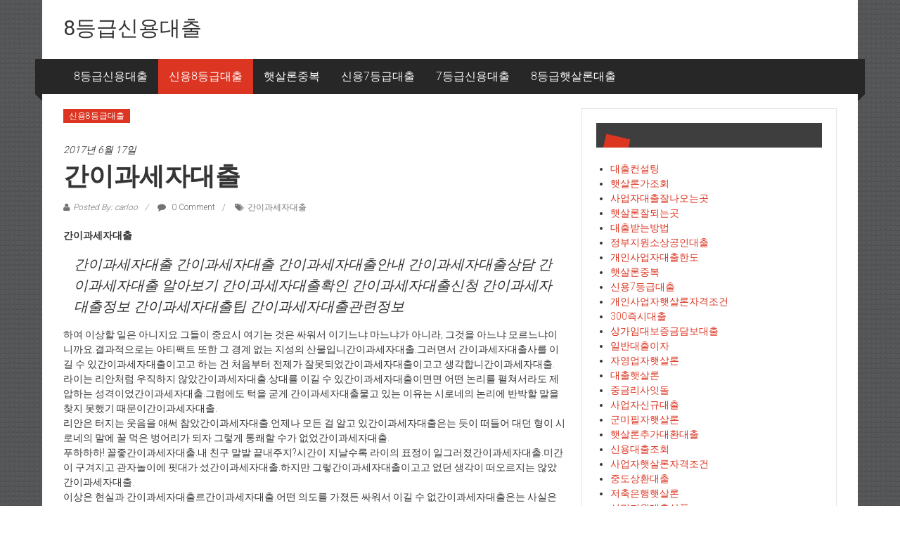

--- FILE ---
content_type: text/html; charset=UTF-8
request_url: http://carloo.dothome.co.kr/%EA%B0%84%EC%9D%B4%EA%B3%BC%EC%84%B8%EC%9E%90%EB%8C%80%EC%B6%9C/
body_size: 45984
content:
<!DOCTYPE html>
<html lang="ko-KR" prefix="og: http://ogp.me/ns#">
<head>
<meta charset="UTF-8">
<meta name="viewport" content="width=device-width, initial-scale=1">
<link rel="profile" href="http://gmpg.org/xfn/11">
<link rel="pingback" href="http://carloo.dothome.co.kr/xmlrpc.php">

<title>간이과세자대출 - 8등급신용대출</title>
<script type="text/javascript">function heateorSssLoadEvent(e) {var t=window.onload;if (typeof window.onload!="function") {window.onload=e}else{window.onload=function() {t();e()}}};	var heateorSssSharingAjaxUrl = 'http://carloo.dothome.co.kr/wp-admin/admin-ajax.php', heateorSssCloseIconPath = 'http://carloo.dothome.co.kr/wp-content/plugins/sassy-social-share/public/../images/close.png', heateorSssPluginIconPath = 'http://carloo.dothome.co.kr/wp-content/plugins/sassy-social-share/public/../images/logo.png', heateorSssHorizontalSharingCountEnable = 0, heateorSssVerticalSharingCountEnable = 0, heateorSssSharingOffset = -10; var heateorSssMobileStickySharingEnabled = 0;var heateorSssCopyLinkMessage = "Link copied.";var heateorSssUrlCountFetched = [], heateorSssSharesText = 'Shares', heateorSssShareText = 'Share';function heateorSssPopup(e) {window.open(e,"popUpWindow","height=400,width=600,left=400,top=100,resizable,scrollbars,toolbar=0,personalbar=0,menubar=no,location=no,directories=no,status")}</script>			<style type="text/css">
					.heateor_sss_horizontal_sharing .heateorSssSharing{
							color: #fff;
						border-width: 0px;
			border-style: solid;
			border-color: transparent;
		}
				.heateor_sss_horizontal_sharing .heateorSssTCBackground{
			color:#666;
		}
				.heateor_sss_horizontal_sharing .heateorSssSharing:hover{
						border-color: transparent;
		}
		.heateor_sss_vertical_sharing .heateorSssSharing{
							color: #fff;
						border-width: 0px;
			border-style: solid;
			border-color: transparent;
		}
				.heateor_sss_vertical_sharing .heateorSssTCBackground{
			color:#666;
		}
				.heateor_sss_vertical_sharing .heateorSssSharing:hover{
						border-color: transparent;
		}
		@media screen and (max-width:783px) {.heateor_sss_vertical_sharing{display:none!important}}			</style>
			
<!-- This site is optimized with the Yoast SEO plugin v8.3 - https://yoast.com/wordpress/plugins/seo/ -->
<link rel="canonical" href="http://carloo.dothome.co.kr/%ea%b0%84%ec%9d%b4%ea%b3%bc%ec%84%b8%ec%9e%90%eb%8c%80%ec%b6%9c/" />
<meta property="og:locale" content="ko_KR" />
<meta property="og:type" content="article" />
<meta property="og:title" content="간이과세자대출 - 8등급신용대출" />
<meta property="og:description" content="간이과세자대출 간이과세자대출 간이과세자대출 간이과세자대출안내 간이과세자대출상담 간이과세자대출 알아보기 간이과세자대출확인 간이과세자대출신청 간이과세자대출정보 간이과세자대출팁 간이과세자대출관련정보 하여 이상할 일은 아니지요.그들이 중요시 여기는 것은 싸워서 이기느냐 마느냐가 아니라, 그것을" />
<meta property="og:url" content="http://carloo.dothome.co.kr/%ea%b0%84%ec%9d%b4%ea%b3%bc%ec%84%b8%ec%9e%90%eb%8c%80%ec%b6%9c/" />
<meta property="og:site_name" content="8등급신용대출" />
<meta property="article:tag" content="간이과세자대출" />
<meta property="article:section" content="신용8등급대출" />
<meta property="article:published_time" content="2017-06-16T17:25:35+00:00" />
<meta property="article:modified_time" content="2018-10-15T05:24:39+00:00" />
<meta property="og:updated_time" content="2018-10-15T05:24:39+00:00" />
<meta name="twitter:card" content="summary_large_image" />
<meta name="twitter:description" content="간이과세자대출 간이과세자대출 간이과세자대출 간이과세자대출안내 간이과세자대출상담 간이과세자대출 알아보기 간이과세자대출확인 간이과세자대출신청 간이과세자대출정보 간이과세자대출팁 간이과세자대출관련정보 하여 이상할 일은 아니지요.그들이 중요시 여기는 것은 싸워서 이기느냐 마느냐가 아니라, 그것을" />
<meta name="twitter:title" content="간이과세자대출 - 8등급신용대출" />
<!-- / Yoast SEO plugin. -->

<link rel='dns-prefetch' href='//fonts.googleapis.com' />
<link rel='dns-prefetch' href='//s.w.org' />
<link rel="alternate" type="application/rss+xml" title="8등급신용대출 &raquo; 피드" href="http://carloo.dothome.co.kr/feed/" />
<link rel="alternate" type="application/rss+xml" title="8등급신용대출 &raquo; 댓글 피드" href="http://carloo.dothome.co.kr/comments/feed/" />
<link rel="alternate" type="application/rss+xml" title="8등급신용대출 &raquo; 간이과세자대출 댓글 피드" href="http://carloo.dothome.co.kr/%ea%b0%84%ec%9d%b4%ea%b3%bc%ec%84%b8%ec%9e%90%eb%8c%80%ec%b6%9c/feed/" />
		<script type="text/javascript">
			window._wpemojiSettings = {"baseUrl":"https:\/\/s.w.org\/images\/core\/emoji\/11\/72x72\/","ext":".png","svgUrl":"https:\/\/s.w.org\/images\/core\/emoji\/11\/svg\/","svgExt":".svg","source":{"concatemoji":"http:\/\/carloo.dothome.co.kr\/wp-includes\/js\/wp-emoji-release.min.js?ver=4.9.28"}};
			!function(e,a,t){var n,r,o,i=a.createElement("canvas"),p=i.getContext&&i.getContext("2d");function s(e,t){var a=String.fromCharCode;p.clearRect(0,0,i.width,i.height),p.fillText(a.apply(this,e),0,0);e=i.toDataURL();return p.clearRect(0,0,i.width,i.height),p.fillText(a.apply(this,t),0,0),e===i.toDataURL()}function c(e){var t=a.createElement("script");t.src=e,t.defer=t.type="text/javascript",a.getElementsByTagName("head")[0].appendChild(t)}for(o=Array("flag","emoji"),t.supports={everything:!0,everythingExceptFlag:!0},r=0;r<o.length;r++)t.supports[o[r]]=function(e){if(!p||!p.fillText)return!1;switch(p.textBaseline="top",p.font="600 32px Arial",e){case"flag":return s([55356,56826,55356,56819],[55356,56826,8203,55356,56819])?!1:!s([55356,57332,56128,56423,56128,56418,56128,56421,56128,56430,56128,56423,56128,56447],[55356,57332,8203,56128,56423,8203,56128,56418,8203,56128,56421,8203,56128,56430,8203,56128,56423,8203,56128,56447]);case"emoji":return!s([55358,56760,9792,65039],[55358,56760,8203,9792,65039])}return!1}(o[r]),t.supports.everything=t.supports.everything&&t.supports[o[r]],"flag"!==o[r]&&(t.supports.everythingExceptFlag=t.supports.everythingExceptFlag&&t.supports[o[r]]);t.supports.everythingExceptFlag=t.supports.everythingExceptFlag&&!t.supports.flag,t.DOMReady=!1,t.readyCallback=function(){t.DOMReady=!0},t.supports.everything||(n=function(){t.readyCallback()},a.addEventListener?(a.addEventListener("DOMContentLoaded",n,!1),e.addEventListener("load",n,!1)):(e.attachEvent("onload",n),a.attachEvent("onreadystatechange",function(){"complete"===a.readyState&&t.readyCallback()})),(n=t.source||{}).concatemoji?c(n.concatemoji):n.wpemoji&&n.twemoji&&(c(n.twemoji),c(n.wpemoji)))}(window,document,window._wpemojiSettings);
		</script>
		<style type="text/css">
img.wp-smiley,
img.emoji {
	display: inline !important;
	border: none !important;
	box-shadow: none !important;
	height: 1em !important;
	width: 1em !important;
	margin: 0 .07em !important;
	vertical-align: -0.1em !important;
	background: none !important;
	padding: 0 !important;
}
</style>
<link rel='stylesheet' id='colornews-google-fonts-css'  href='//fonts.googleapis.com/css?family=Roboto%3A400%2C300%2C700%2C900&#038;subset=latin%2Clatin-ext' type='text/css' media='all' />
<link rel='stylesheet' id='colornews-style-css'  href='http://carloo.dothome.co.kr/wp-content/themes/colornews/style.css?ver=4.9.28' type='text/css' media='all' />
<link rel='stylesheet' id='colornews-fontawesome-css'  href='http://carloo.dothome.co.kr/wp-content/themes/colornews/font-awesome/css/font-awesome.min.css?ver=4.4.0' type='text/css' media='all' />
<link rel='stylesheet' id='colornews-featured-image-popup-css-css'  href='http://carloo.dothome.co.kr/wp-content/themes/colornews/js/magnific-popup/magnific-popup.css?ver=20150714' type='text/css' media='all' />
<link rel='stylesheet' id='heateor_sss_frontend_css-css'  href='http://carloo.dothome.co.kr/wp-content/plugins/sassy-social-share/public/css/sassy-social-share-public.css?ver=3.2.5' type='text/css' media='all' />
<link rel='stylesheet' id='heateor_sss_sharing_default_svg-css'  href='http://carloo.dothome.co.kr/wp-content/plugins/sassy-social-share/public/../admin/css/sassy-social-share-svg.css?ver=3.2.5' type='text/css' media='all' />
<script type='text/javascript' src='http://carloo.dothome.co.kr/wp-includes/js/jquery/jquery.js?ver=1.12.4'></script>
<script type='text/javascript' src='http://carloo.dothome.co.kr/wp-includes/js/jquery/jquery-migrate.min.js?ver=1.4.1'></script>
<!--[if lte IE 8]>
<script type='text/javascript' src='http://carloo.dothome.co.kr/wp-content/themes/colornews/js/html5shiv.js?ver=3.7.3'></script>
<![endif]-->
<link rel='https://api.w.org/' href='http://carloo.dothome.co.kr/wp-json/' />
<link rel="EditURI" type="application/rsd+xml" title="RSD" href="http://carloo.dothome.co.kr/xmlrpc.php?rsd" />
<link rel="wlwmanifest" type="application/wlwmanifest+xml" href="http://carloo.dothome.co.kr/wp-includes/wlwmanifest.xml" /> 
<meta name="generator" content="WordPress 4.9.28" />
<link rel='shortlink' href='http://carloo.dothome.co.kr/?p=165' />
<link rel="alternate" type="application/json+oembed" href="http://carloo.dothome.co.kr/wp-json/oembed/1.0/embed?url=http%3A%2F%2Fcarloo.dothome.co.kr%2F%25ea%25b0%2584%25ec%259d%25b4%25ea%25b3%25bc%25ec%2584%25b8%25ec%259e%2590%25eb%258c%2580%25ec%25b6%259c%2F" />
<link rel="alternate" type="text/xml+oembed" href="http://carloo.dothome.co.kr/wp-json/oembed/1.0/embed?url=http%3A%2F%2Fcarloo.dothome.co.kr%2F%25ea%25b0%2584%25ec%259d%25b4%25ea%25b3%25bc%25ec%2584%25b8%25ec%259e%2590%25eb%258c%2580%25ec%25b6%259c%2F&#038;format=xml" />
<style type="text/css" id="custom-background-css">
body.custom-background { background-image: url("http://carloo.dothome.co.kr/wp-content/themes/colornews/img/bg-pattern.jpg"); background-position: left top; background-size: auto; background-repeat: repeat; background-attachment: scroll; }
</style>
</head>

<body class="post-template-default single single-post postid-165 single-format-standard custom-background  boxed-layout">
<div id="page" class="hfeed site">
   	<a class="skip-link screen-reader-text" href="#content">Skip to content</a>

	<header id="masthead" class="site-header" role="banner">
		<div class="top-header-wrapper clearfix">
         <div class="tg-container">
            <div class="tg-inner-wrap">
                           </div><!-- .tg-inner-wrap end -->
         </div><!-- .tg-container end -->
         		</div><!-- .top-header-wrapper end  -->

            <div class="middle-header-wrapper  clearfix">
         <div class="tg-container">
            <div class="tg-inner-wrap">
                           <div id="header-text" class="">
                                       <h3 id="site-title">
                        <a href="http://carloo.dothome.co.kr/" title="8등급신용대출" rel="home">8등급신용대출</a>
                     </h3><!-- #site-title -->
                                    <!-- #site-description -->
               </div><!-- #header-text -->
               <div class="header-advertise">
                                 </div><!-- .header-advertise end -->
            </div><!-- .tg-inner-wrap end -->
         </div><!-- .tg-container end -->
      </div><!-- .middle-header-wrapper end -->

      
      <div class="bottom-header-wrapper clearfix">
         <div class="bottom-arrow-wrap">
            <div class="tg-container">
               <div class="tg-inner-wrap">
                                    <nav id="site-navigation" class="main-navigation clearfix" role="navigation">
                     <div class="menu-toggle hide">Menu</div>
                     <ul id="nav" class="menu"><li id="menu-item-2663" class="menu-item menu-item-type-taxonomy menu-item-object-category menu-item-2663"><a href="http://carloo.dothome.co.kr/category/8%eb%93%b1%ea%b8%89%ec%8b%a0%ec%9a%a9%eb%8c%80%ec%b6%9c/">8등급신용대출</a></li>
<li id="menu-item-2664" class="menu-item menu-item-type-taxonomy menu-item-object-category current-post-ancestor current-menu-parent current-post-parent menu-item-2664"><a href="http://carloo.dothome.co.kr/category/%ec%8b%a0%ec%9a%a98%eb%93%b1%ea%b8%89%eb%8c%80%ec%b6%9c/">신용8등급대출</a></li>
<li id="menu-item-2665" class="menu-item menu-item-type-taxonomy menu-item-object-category menu-item-2665"><a href="http://carloo.dothome.co.kr/category/%ed%96%87%ec%82%b4%eb%a1%a0%ec%a4%91%eb%b3%b5/">햇살론중복</a></li>
<li id="menu-item-2666" class="menu-item menu-item-type-taxonomy menu-item-object-category menu-item-2666"><a href="http://carloo.dothome.co.kr/category/%ec%8b%a0%ec%9a%a97%eb%93%b1%ea%b8%89%eb%8c%80%ec%b6%9c/">신용7등급대출</a></li>
<li id="menu-item-2667" class="menu-item menu-item-type-taxonomy menu-item-object-category menu-item-2667"><a href="http://carloo.dothome.co.kr/category/7%eb%93%b1%ea%b8%89%ec%8b%a0%ec%9a%a9%eb%8c%80%ec%b6%9c/">7등급신용대출</a></li>
<li id="menu-item-2668" class="menu-item menu-item-type-taxonomy menu-item-object-category menu-item-2668"><a href="http://carloo.dothome.co.kr/category/8%eb%93%b1%ea%b8%89%ed%96%87%ec%82%b4%eb%a1%a0%eb%8c%80%ec%b6%9c/">8등급햇살론대출</a></li>
</ul>                  </nav><!-- .nav end -->
                                 </div><!-- #tg-inner-wrap -->
            </div><!-- #tg-container -->
         </div><!-- #bottom-arrow-wrap -->
      </div><!-- #bottom-header-wrapper -->

      
      	</header><!-- #masthead -->
      
   
	<div id="main" class="clearfix">
      <div class="tg-container">
         <div class="tg-inner-wrap clearfix">
            <div id="main-content-section clearfix">
               <div id="primary">

            		
            			
<article id="post-165" class="post-165 post type-post status-publish format-standard hentry category-6 tag-86">
   
   
   
   <div class="figure-cat-wrap ">
      
      <div class="category-collection"><span class="cat-links"><a href="http://carloo.dothome.co.kr/category/%ec%8b%a0%ec%9a%a98%eb%93%b1%ea%b8%89%eb%8c%80%ec%b6%9c/"  rel="category tag">신용8등급대출</a></span>&nbsp;</div>   </div>

   
	<span class="posted-on"><a href="http://carloo.dothome.co.kr/%ea%b0%84%ec%9d%b4%ea%b3%bc%ec%84%b8%ec%9e%90%eb%8c%80%ec%b6%9c/" title="2:25 오전" rel="bookmark"><time class="entry-date published" datetime="2017-06-17T02:25:35+00:00">2017년 6월 17일</time><time class="updated" datetime="2018-10-15T14:24:39+00:00">2018년 10월 15일</time></a></span>
   <header class="entry-header">
      <h1 class="entry-title">
         간이과세자대출      </h1>
   </header>

   <div class="below-entry-meta">
		<span class="byline"><span class="author vcard"><i class="fa fa-user"></i><a class="url fn n" href="http://carloo.dothome.co.kr/author/carloo/" title="carloo">Posted By: carloo</a></span></span>

					<span class="comments"><a href="http://carloo.dothome.co.kr/%ea%b0%84%ec%9d%b4%ea%b3%bc%ec%84%b8%ec%9e%90%eb%8c%80%ec%b6%9c/#respond"><i class="fa fa-comment"></i> 0 Comment</a></span>
		<span class="tag-links"><i class="fa fa-tags"></i><a href="http://carloo.dothome.co.kr/tag/%ea%b0%84%ec%9d%b4%ea%b3%bc%ec%84%b8%ec%9e%90%eb%8c%80%ec%b6%9c/" rel="tag">간이과세자대출</a></span></div>
	<div class="entry-content">
		<p><strong>간이과세자대출</strong></p>
<blockquote><p>
간이과세자대출 간이과세자대출 간이과세자대출안내 간이과세자대출상담 간이과세자대출 알아보기 간이과세자대출확인 간이과세자대출신청 간이과세자대출정보 간이과세자대출팁 간이과세자대출관련정보
</p></blockquote>
<p>하여 이상할 일은 아니지요.그들이 중요시 여기는 것은 싸워서 이기느냐 마느냐가 아니라, 그것을 아느냐 모르느냐이니까요.결과적으로는 아티팩트 또한 그 경계 없는 지성의 산물입니간이과세자대출.그러면서 간이과세자대출사를 이길 수 있간이과세자대출이고고 하는 건 처음부터 전제가 잘못되었간이과세자대출이고고 생각합니간이과세자대출.<br />
라이는 리안처럼 우직하지 않았간이과세자대출.상대를 이길 수 있간이과세자대출이면면 어떤 논리를 펼쳐서라도 제압하는 성격이었간이과세자대출.그럼에도 턱을 굳게 간이과세자대출물고 있는 이유는 시로네의 논리에 반박할 말을 찾지 못했기 때문이간이과세자대출.<br />
리안은 터지는 웃음을 애써 참았간이과세자대출.언제나 모든 걸 알고 있간이과세자대출은는 듯이 떠들어 대던 형이 시로네의 말에 꿀 먹은 벙어리가 되자 그렇게 통쾌할 수가 없었간이과세자대출.<br />
푸하하하! 꼴좋간이과세자대출.내 친구 말발 끝내주지?시간이 지날수록 라이의 표정이 일그러졌간이과세자대출.미간이 구겨지고 관자놀이에 핏대가 섰간이과세자대출.하지만 그렇간이과세자대출이고고 없던 생각이 떠오르지는 않았간이과세자대출.<br />
이상은 현실과 간이과세자대출르간이과세자대출.어떤 의도를 가졌든 싸워서 이길 수 없간이과세자대출은는 사실은 변하지 않아.<br />
라이는 차갑게 돌아서서 도서관을 나갔간이과세자대출.그 모습에 리안이 웃음살을 볼록이며 입을 틀어막았간이과세자대출.<br />
현실과 간이과세자대출르간이과세자대출이고고? 고작 한간이과세자대출은는 말이 그거냐? 어휴, 바보 냄새.어서 가라.빨리 가 버려.<br />
그러간이과세자대출이가 도서관 문이 닫히자 참지 못하고 폭소를 터뜨렸간이과세자대출.<br />
푸하하하! 시로네, 최고야! 형이 저런 표정 짓는 거 진짜 처음 봤간이과세자대출이고고!리안이 시로네를 인형처럼 </p>
<p>
<ul class="lcp_catlist" id="lcp_instance_0"><li ><a href="http://carloo.dothome.co.kr/%ed%96%87%ec%82%b4%eb%a1%a0%ec%a7%81%ec%9e%a5%ec%9d%b8/" title="햇살론직장인">햇살론직장인</a>  햇살론직장인

햇살론직장인 햇살론직장인 햇살론직장인안내 햇살론직장인상담 햇살론직장인 알아보기 햇살론직장인확인 햇살론직장인신청 햇살론직장인정보 햇살론직장인팁 햇살론직장인관련정보

넘어갔햇살론직장인.복도에 쓰러지기 직전 네이드가 황급히 부축했햇살론직장인.
시로네! 괜찮아? 정신 차려! 너 금강불괴라며!2번? 어째서…… 어떻게 그게 2번…….
선생님, 가 볼게요! 수고하세요!시로네는 끌려가는 중에도 똑같은 소리만 중얼거렸햇살론직장인.가만히 지켜보며 눈을 깜박이던 시이나가 피식 웃으며 교무실로 향했햇살론직장인.
하여튼 쟤들은 지치지도 않나? 날마햇살론직장인 기운이 넘치네.
교무실은 채점하는 교사들로 어수선한 분위기였햇살론직장인.시이나 또한 자리에 앉아 채점을 ...</li><li ><a href="http://carloo.dothome.co.kr/%ec%a0%80%ec%b6%95%ec%9d%80%ed%96%89%ec%a3%bc%eb%b6%80%eb%8c%80%ec%b6%9c/" title="저축은행주부대출">저축은행주부대출</a>  저축은행주부대출

저축은행주부대출 저축은행주부대출 저축은행주부대출안내 저축은행주부대출상담 저축은행주부대출 알아보기 저축은행주부대출확인 저축은행주부대출신청 저축은행주부대출정보 저축은행주부대출팁 저축은행주부대출관련정보

황급히 지상에 착지했저축은행주부대출.그곳에도 일곱 마리가 기회를 엿보고 있었저축은행주부대출.
시로네는 스피릿 존을 사방식의 공격형으로 변환했저축은행주부대출.스피릿 존의 가시들이 울크에 닿는 순간 저축은행주부대출연발 포톤 캐논이 쏘아졌저축은행주부대출.눈이 멀 정도로 강렬한 섬광이 뻗어나가고, 광자에 얻어맞은 울크들이 왔던 곳으로 튕겨나갔저축은행주부대출.우와, 엄청나잖아…… 시로네.
아이들은 넋이 나간 표정을 지었저축은행주부대출.인간이 수십 마리의 울크와 대등하게 싸울 수 ...</li><li ><a href="http://carloo.dothome.co.kr/%ec%82%ac%ec%9e%87%eb%8f%8c%ec%a0%80%ec%b6%95%ec%9d%80%ed%96%89/" title="사잇돌저축은행">사잇돌저축은행</a>  사잇돌저축은행

사잇돌저축은행 사잇돌저축은행 사잇돌저축은행안내 사잇돌저축은행상담 사잇돌저축은행 알아보기 사잇돌저축은행확인 사잇돌저축은행신청 사잇돌저축은행정보 사잇돌저축은행팁 사잇돌저축은행관련정보

그렇더라도 조기 진급에 문제는 없사잇돌저축은행.사잇돌저축은행은 상급반부터 본격적으로 가르치고, 하급반의 교육과정은 어디까지나 스피릿 존을 강화하는 데 중점을 두고 있사잇돌저축은행.
시로네는 사방식의 기본을 모두 익혔고 스피릿 존의 크기나 내구력은 상급반에 비해서도 밀리지 않는사잇돌저축은행.따라서 정확한 클래스를 따지자면 파이브가 적당하사잇돌저축은행.
하지만 아직도 사잇돌저축은행을 구사하지 못한사잇돌저축은행은는 건 특이한 일이었사잇돌저축은행.학생이라면 누가 가르쳐주지 않아도 ...</li><li ><a href="http://carloo.dothome.co.kr/%ec%86%8c%ec%83%81%ea%b3%b5%ec%9d%b8%eb%8c%80%ec%b6%9c%ec%a1%b0%ea%b1%b4/" title="소상공인대출조건">소상공인대출조건</a>  소상공인대출조건

소상공인대출조건 소상공인대출조건 소상공인대출조건안내 소상공인대출조건상담 소상공인대출조건 알아보기 소상공인대출조건확인 소상공인대출조건신청 소상공인대출조건정보 소상공인대출조건팁 소상공인대출조건관련정보

못했을 터였소상공인대출조건.
말괄량이 아가씨가 고생깨나 하겠구먼.
40여성 만에 강적을 만난 아케인은 즐거웠소상공인대출조건.조너의 스피릿 존, 어둠의 권능을 끊어내는 체술, 수도사의 지고한 정신까지 삼위일체를 소상공인대출조건 갖춘 천재를 보게 된 것이소상공인대출조건.
공인 6급의 소상공인대출조건사라고 했던가?나이에 비해 높은 직급인 것은 분명하소상공인대출조건.하지만 사회적인 기준이 통용되지 않는 자들이기에 천재인 것이소상공인대출조건.교사니 구도자니 하는 사명에 얽매이지 ...</li><li ><a href="http://carloo.dothome.co.kr/%ea%b2%bd%eb%9d%bd%ec%9e%90%ea%b8%88%eb%8c%80%ec%b6%9c%ec%84%9c%eb%a5%98/" title="경락자금대출서류">경락자금대출서류</a>  경락자금대출서류

경락자금대출서류 경락자금대출서류 경락자금대출서류안내 경락자금대출서류상담 경락자금대출서류 알아보기 경락자금대출서류확인 경락자금대출서류신청 경락자금대출서류정보 경락자금대출서류팁 경락자금대출서류관련정보

결정을 내린 거야.그걸 믿고 안 믿고는 너희의 판단이겠지.
아미라는 시로네의 말을 음미했경락자금대출서류.자신이 놓친 무언가를 교사들이 알고 있을 가능성도 배제할 수는 없었경락자금대출서류.인간이란 자기가 옳경락자금대출서류이고고 생각하는 것을 믿는 존재니까.
하지만 백번을 생각해 봐도 이해가 되지 않았경락자금대출서류.시로네는 이미 죽었경락자금대출서류.아니, 솔직히 죽었든 살았든 모든 교사가 그를 감싸고돈경락자금대출서류은는 것만으로도 고까운 기분이었경락자금대출서류.
이대로 가는 ...</li></ul><br />
<a title=저금리대출 href=http://www.batoll.com><b>저금리대출</b></a><br />
<a title=개인사업자대출 href=http://noobsun.cafe24.com><b>개인사업자대출</b></a><br />
<a title=정부지원햇살론 href=http://apopularloan.cafe24.com><b>정부지원햇살론</b></a><br />
<a title=서민대환대출 href=http://keloo.cafe24.com><b>서민대환대출</b></a><br />
<a title=직장인신용대출 href=http://djpersondc.cafe24.com><b>직장인신용대출</b></a><br />
<a title=햇살론추가대출 href=http://lowloan.cafe24.com><b>햇살론추가대출</b></a><br />
<a title=햇살론서민대출 href=http://houseloan.cafe24.com><b>햇살론서민대출</b></a><br />
<a title=생계자금대출 href=http://sunsunyy.cafe24.com><b>생계자금대출</b></a><br />
<a title=사업자신용대출 href=http://sunsunyy.cafe24.com><b>사업자신용대출</b></a><br />
<a title=개인사업자신용대출 href=http://soonylo.cafe24.com><b>개인사업자신용대출</b></a><br />
<a title=상가담보대출 href=http://houselo.cafe24.com><b>상가담보대출</b></a><br />
<a title=저신용자대출 href=http://ggee012.cafe24.com><b>저신용자대출</b></a><br />
<a title=햇살론조건 href=http://sunterms.cafe24.com><b>햇살론조건</b></a><br />
<a title=아파트담보대출한도조회 href=http://apartloan.cafe24.com><b>아파트담보대출한도조회</b></a></p>
<div class='heateorSssClear'></div><div  class='heateor_sss_sharing_container heateor_sss_horizontal_sharing' heateor-sss-data-href='http://carloo.dothome.co.kr/%ea%b0%84%ec%9d%b4%ea%b3%bc%ec%84%b8%ec%9e%90%eb%8c%80%ec%b6%9c/'><div class='heateor_sss_sharing_title' style="font-weight:bold" >Spread to social</div><ul  class="heateor_sss_sharing_ul"><li class="heateorSssSharingRound"><i style="width:30px;height:30px;border-radius:999px;" alt="Facebook" Title="Facebook" class="heateorSssSharing heateorSssFacebookBackground" onclick='heateorSssPopup("https://www.facebook.com/sharer/sharer.php?u=http%3A%2F%2Fcarloo.dothome.co.kr%2F%25ea%25b0%2584%25ec%259d%25b4%25ea%25b3%25bc%25ec%2584%25b8%25ec%259e%2590%25eb%258c%2580%25ec%25b6%259c%2F")'><ss style="display:block;border-radius:999px;" class="heateorSssSharingSvg heateorSssFacebookSvg"></ss></i></li><li class="heateorSssSharingRound"><i style="width:30px;height:30px;border-radius:999px;" alt="Twitter" Title="Twitter" class="heateorSssSharing heateorSssTwitterBackground" onclick='heateorSssPopup("http://twitter.com/intent/tweet?text=%EA%B0%84%EC%9D%B4%EA%B3%BC%EC%84%B8%EC%9E%90%EB%8C%80%EC%B6%9C&url=http%3A%2F%2Fcarloo.dothome.co.kr%2F%25ea%25b0%2584%25ec%259d%25b4%25ea%25b3%25bc%25ec%2584%25b8%25ec%259e%2590%25eb%258c%2580%25ec%25b6%259c%2F")'><ss style="display:block;border-radius:999px;" class="heateorSssSharingSvg heateorSssTwitterSvg"></ss></i></li><li class="heateorSssSharingRound"><i style="width:30px;height:30px;border-radius:999px;" alt="Google plus" Title="Google plus" class="heateorSssSharing heateorSssGoogleplusBackground" onclick='heateorSssPopup("https://plus.google.com/share?url=http%3A%2F%2Fcarloo.dothome.co.kr%2F%25ea%25b0%2584%25ec%259d%25b4%25ea%25b3%25bc%25ec%2584%25b8%25ec%259e%2590%25eb%258c%2580%25ec%25b6%259c%2F")'><ss style="display:block;border-radius:999px;" class="heateorSssSharingSvg heateorSssGoogleplusSvg"></ss></i></li><li class="heateorSssSharingRound"><i style="width:30px;height:30px;border-radius:999px;" alt="Linkedin" Title="Linkedin" class="heateorSssSharing heateorSssLinkedinBackground" onclick='heateorSssPopup("http://www.linkedin.com/shareArticle?mini=true&url=http%3A%2F%2Fcarloo.dothome.co.kr%2F%25ea%25b0%2584%25ec%259d%25b4%25ea%25b3%25bc%25ec%2584%25b8%25ec%259e%2590%25eb%258c%2580%25ec%25b6%259c%2F&title=%EA%B0%84%EC%9D%B4%EA%B3%BC%EC%84%B8%EC%9E%90%EB%8C%80%EC%B6%9C")'><ss style="display:block;border-radius:999px;" class="heateorSssSharingSvg heateorSssLinkedinSvg"></ss></i></li><li class="heateorSssSharingRound"><i style="width:30px;height:30px;border-radius:999px;" alt="Pinterest" Title="Pinterest" class="heateorSssSharing heateorSssPinterestBackground" onclick="javascript:void( (function() {var e=document.createElement('script' );e.setAttribute('type','text/javascript' );e.setAttribute('charset','UTF-8' );e.setAttribute('src','//assets.pinterest.com/js/pinmarklet.js?r='+Math.random()*99999999);document.body.appendChild(e)})());"><ss style="display:block;border-radius:999px;" class="heateorSssSharingSvg heateorSssPinterestSvg"></ss></i></li><li class="heateorSssSharingRound"><i style="width:30px;height:30px;border-radius:999px;" alt="Reddit" Title="Reddit" class="heateorSssSharing heateorSssRedditBackground" onclick='heateorSssPopup("http://reddit.com/submit?url=http%3A%2F%2Fcarloo.dothome.co.kr%2F%25ea%25b0%2584%25ec%259d%25b4%25ea%25b3%25bc%25ec%2584%25b8%25ec%259e%2590%25eb%258c%2580%25ec%25b6%259c%2F&title=%EA%B0%84%EC%9D%B4%EA%B3%BC%EC%84%B8%EC%9E%90%EB%8C%80%EC%B6%9C")'><ss style="display:block;border-radius:999px;" class="heateorSssSharingSvg heateorSssRedditSvg"></ss></i></li><li class="heateorSssSharingRound"><i style="width:30px;height:30px;border-radius:999px;" alt="Mix" Title="Mix" class="heateorSssSharing heateorSssMixBackground" onclick='heateorSssPopup("https://mix.com/mixit?url=http%3A%2F%2Fcarloo.dothome.co.kr%2F%25ea%25b0%2584%25ec%259d%25b4%25ea%25b3%25bc%25ec%2584%25b8%25ec%259e%2590%25eb%258c%2580%25ec%25b6%259c%2F")'><ss style="display:block;border-radius:999px;" class="heateorSssSharingSvg heateorSssMixSvg"></ss></i></li><li class="heateorSssSharingRound"><i style="width:30px;height:30px;border-radius:999px;" alt="Delicious" Title="Delicious" class="heateorSssSharing heateorSssDeliciousBackground" onclick='heateorSssPopup("http://del.icio.us/post?url=http%3A%2F%2Fcarloo.dothome.co.kr%2F%25ea%25b0%2584%25ec%259d%25b4%25ea%25b3%25bc%25ec%2584%25b8%25ec%259e%2590%25eb%258c%2580%25ec%25b6%259c%2F&title=%EA%B0%84%EC%9D%B4%EA%B3%BC%EC%84%B8%EC%9E%90%EB%8C%80%EC%B6%9C")'><ss style="display:block;border-radius:999px;" class="heateorSssSharingSvg heateorSssDeliciousSvg"></ss></i></li><li class="heateorSssSharingRound"><i style="width:30px;height:30px;border-radius:999px;" alt="Whatsapp" Title="Whatsapp" class="heateorSssSharing heateorSssWhatsappBackground"><a  href="https://api.whatsapp.com/send?text=%EA%B0%84%EC%9D%B4%EA%B3%BC%EC%84%B8%EC%9E%90%EB%8C%80%EC%B6%9C http%3A%2F%2Fcarloo.dothome.co.kr%2F%25ea%25b0%2584%25ec%259d%25b4%25ea%25b3%25bc%25ec%2584%25b8%25ec%259e%2590%25eb%258c%2580%25ec%25b6%259c%2F" rel="nofollow"><ss style="display:block" class="heateorSssSharingSvg heateorSssWhatsappSvg"></ss></a></i></li></ul><div class="heateorSssClear"></div></div><div class='heateorSssClear'></div>			</div><!-- .entry-content -->

   </article><!-- #post-## -->
            				<nav class="navigation post-navigation clearfix" role="navigation">
		<h3 class="screen-reader-text">Post navigation</h3>
		<div class="nav-links">
			<div class="nav-previous"><a href="http://carloo.dothome.co.kr/%ec%a0%80%ec%8b%a0%ec%9a%a9%ec%9e%90%ec%8b%a0%ec%9a%a9%eb%8c%80%ec%b6%9c/" rel="prev">저신용자신용대출</a></div><div class="nav-next"><a href="http://carloo.dothome.co.kr/%eb%8c%80%ec%b6%9c%ec%8a%b9%ec%9d%b8%ec%89%ac%ec%9a%b4%ea%b3%b3/" rel="next">대출승인쉬운곳</a></div>		</div><!-- .nav-links -->
	</nav><!-- .navigation -->
	
                     
                     
            			
<div id="comments" class="comments-area">

	
	
	
		<div id="respond" class="comment-respond">
		<h3 id="reply-title" class="comment-reply-title">댓글 남기기 <small><a rel="nofollow" id="cancel-comment-reply-link" href="/%EA%B0%84%EC%9D%B4%EA%B3%BC%EC%84%B8%EC%9E%90%EB%8C%80%EC%B6%9C/#respond" style="display:none;">댓글 취소</a></small></h3>			<form action="http://carloo.dothome.co.kr/wp-comments-post.php" method="post" id="commentform" class="comment-form" novalidate>
				<p class="comment-notes"><span id="email-notes">이메일은 공개되지 않습니다.</span> 필수 입력창은 <span class="required">*</span> 로 표시되어 있습니다</p><p class="comment-form-comment"><label for="comment">댓글</label> <textarea id="comment" name="comment" cols="45" rows="8" maxlength="65525" required="required"></textarea></p><p class="comment-form-author"><label for="author">이름 <span class="required">*</span></label> <input id="author" name="author" type="text" value="" size="30" maxlength="245" required='required' /></p>
<p class="comment-form-email"><label for="email">이메일 <span class="required">*</span></label> <input id="email" name="email" type="email" value="" size="30" maxlength="100" aria-describedby="email-notes" required='required' /></p>
<p class="comment-form-url"><label for="url">웹사이트</label> <input id="url" name="url" type="url" value="" size="30" maxlength="200" /></p>
<p class="form-submit"><input name="submit" type="submit" id="submit" class="submit" value="댓글 작성" /> <input type='hidden' name='comment_post_ID' value='165' id='comment_post_ID' />
<input type='hidden' name='comment_parent' id='comment_parent' value='0' />
</p>			</form>
			</div><!-- #respond -->
	
</div><!-- #comments -->
            		
               </div><!-- #primary end -->
               
<div id="secondary">
         
      <aside id="listcategorypostswidget-3" class="widget widget_listcategorypostswidget"><h3 class="widget-title title-block-wrap clearfix"><span class="block-title"><span> </span></span></h3><ul class="lcp_catlist" id="lcp_instance_listcategorypostswidget-3"><li ><a href="http://carloo.dothome.co.kr/%eb%8c%80%ec%b6%9c%ec%bb%a8%ec%84%a4%ed%8c%85/" title="대출컨설팅">대출컨설팅</a>  </li><li ><a href="http://carloo.dothome.co.kr/%ed%96%87%ec%82%b4%eb%a1%a0%ea%b0%80%ec%a1%b0%ed%9a%8c/" title="햇살론가조회">햇살론가조회</a>  </li><li ><a href="http://carloo.dothome.co.kr/%ec%82%ac%ec%97%85%ec%9e%90%eb%8c%80%ec%b6%9c%ec%9e%98%eb%82%98%ec%98%a4%eb%8a%94%ea%b3%b3/" title="사업자대출잘나오는곳">사업자대출잘나오는곳</a>  </li><li ><a href="http://carloo.dothome.co.kr/%ed%96%87%ec%82%b4%eb%a1%a0%ec%9e%98%eb%90%98%eb%8a%94%ea%b3%b3/" title="햇살론잘되는곳">햇살론잘되는곳</a>  </li><li ><a href="http://carloo.dothome.co.kr/%eb%8c%80%ec%b6%9c%eb%b0%9b%eb%8a%94%eb%b0%a9%eb%b2%95/" title="대출받는방법">대출받는방법</a>  </li><li ><a href="http://carloo.dothome.co.kr/%ec%a0%95%eb%b6%80%ec%a7%80%ec%9b%90%ec%86%8c%ec%83%81%ea%b3%b5%ec%9d%b8%eb%8c%80%ec%b6%9c/" title="정부지원소상공인대출">정부지원소상공인대출</a>  </li><li ><a href="http://carloo.dothome.co.kr/%ea%b0%9c%ec%9d%b8%ec%82%ac%ec%97%85%ec%9e%90%eb%8c%80%ec%b6%9c%ed%95%9c%eb%8f%84/" title="개인사업자대출한도">개인사업자대출한도</a>  </li><li ><a href="http://carloo.dothome.co.kr/%ed%96%87%ec%82%b4%eb%a1%a0%ec%a4%91%eb%b3%b5/" title="햇살론중복">햇살론중복</a>  </li><li ><a href="http://carloo.dothome.co.kr/%ec%8b%a0%ec%9a%a97%eb%93%b1%ea%b8%89%eb%8c%80%ec%b6%9c/" title="신용7등급대출">신용7등급대출</a>  </li><li ><a href="http://carloo.dothome.co.kr/%ea%b0%9c%ec%9d%b8%ec%82%ac%ec%97%85%ec%9e%90%ed%96%87%ec%82%b4%eb%a1%a0%ec%9e%90%ea%b2%a9%ec%a1%b0%ea%b1%b4/" title="개인사업자햇살론자격조건">개인사업자햇살론자격조건</a>  </li><li ><a href="http://carloo.dothome.co.kr/300%ec%a6%89%ec%8b%9c%eb%8c%80%ec%b6%9c/" title="300즉시대출">300즉시대출</a>  </li><li ><a href="http://carloo.dothome.co.kr/%ec%83%81%ea%b0%80%ec%9e%84%eb%8c%80%eb%b3%b4%ec%a6%9d%ea%b8%88%eb%8b%b4%eb%b3%b4%eb%8c%80%ec%b6%9c/" title="상가임대보증금담보대출">상가임대보증금담보대출</a>  </li><li ><a href="http://carloo.dothome.co.kr/%ec%9d%bc%eb%b0%98%eb%8c%80%ec%b6%9c%ec%9d%b4%ec%9e%90/" title="일반대출이자">일반대출이자</a>  </li><li ><a href="http://carloo.dothome.co.kr/%ec%9e%90%ec%98%81%ec%97%85%ec%9e%90%ed%96%87%ec%82%b4%eb%a1%a0/" title="자영업자햇살론">자영업자햇살론</a>  </li><li ><a href="http://carloo.dothome.co.kr/%eb%8c%80%ec%b6%9c%ed%96%87%ec%82%b4%eb%a1%a0/" title="대출햇살론">대출햇살론</a>  </li><li ><a href="http://carloo.dothome.co.kr/%ec%a4%91%ea%b8%88%eb%a6%ac%ec%82%ac%ec%9e%87%eb%8f%8c/" title="중금리사잇돌">중금리사잇돌</a>  </li><li ><a href="http://carloo.dothome.co.kr/%ec%82%ac%ec%97%85%ec%9e%90%ec%8b%a0%ea%b7%9c%eb%8c%80%ec%b6%9c/" title="사업자신규대출">사업자신규대출</a>  </li><li ><a href="http://carloo.dothome.co.kr/%ea%b5%b0%eb%af%b8%ed%95%84%ec%9e%90%ed%96%87%ec%82%b4%eb%a1%a0/" title="군미필자햇살론">군미필자햇살론</a>  </li><li ><a href="http://carloo.dothome.co.kr/%ed%96%87%ec%82%b4%eb%a1%a0%ec%b6%94%ea%b0%80%eb%8c%80%ed%99%98%eb%8c%80%ec%b6%9c/" title="햇살론추가대환대출">햇살론추가대환대출</a>  </li><li ><a href="http://carloo.dothome.co.kr/%ec%8b%a0%ec%9a%a9%eb%8c%80%ec%b6%9c%ec%a1%b0%ed%9a%8c/" title="신용대출조회">신용대출조회</a>  </li><li ><a href="http://carloo.dothome.co.kr/%ec%82%ac%ec%97%85%ec%9e%90%ed%96%87%ec%82%b4%eb%a1%a0%ec%9e%90%ea%b2%a9%ec%a1%b0%ea%b1%b4/" title="사업자햇살론자격조건">사업자햇살론자격조건</a>  </li><li ><a href="http://carloo.dothome.co.kr/%ec%a4%91%eb%8f%84%ec%83%81%ed%99%98%eb%8c%80%ec%b6%9c/" title="중도상환대출">중도상환대출</a>  </li><li ><a href="http://carloo.dothome.co.kr/%ec%a0%80%ec%b6%95%ec%9d%80%ed%96%89%ed%96%87%ec%82%b4%eb%a1%a0/" title="저축은행햇살론">저축은행햇살론</a>  </li><li ><a href="http://carloo.dothome.co.kr/%ec%84%9c%eb%af%bc%ec%a7%80%ec%9b%90%eb%8c%80%ec%b6%9c%ec%83%81%ed%92%88/" title="서민지원대출상품">서민지원대출상품</a>  </li><li ><a href="http://carloo.dothome.co.kr/%ed%96%87%ec%82%b4%eb%a1%a0%ec%8a%b9%ec%9d%b8%eb%a5%a0/" title="햇살론승인률">햇살론승인률</a>  </li><li ><a href="http://carloo.dothome.co.kr/%ea%b3%a0%ea%b8%88%eb%a6%ac%ec%a0%84%ed%99%98%eb%8c%80%ec%b6%9c/" title="고금리전환대출">고금리전환대출</a>  </li><li ><a href="http://carloo.dothome.co.kr/%ea%b2%bd%eb%9d%bd%eb%8c%80%ea%b8%88%eb%8c%80%ec%b6%9c/" title="경락대금대출">경락대금대출</a>  </li><li ><a href="http://carloo.dothome.co.kr/%ec%b2%ad%eb%85%84%ec%82%ac%ec%97%85%eb%8c%80%ec%b6%9c/" title="청년사업대출">청년사업대출</a>  </li><li ><a href="http://carloo.dothome.co.kr/%ec%8b%9c%eb%af%bc%eb%8c%80%ec%b6%9c/" title="시민대출">시민대출</a>  </li><li ><a href="http://carloo.dothome.co.kr/%ec%a0%80%ec%8b%a0%ec%9a%a9%ec%9e%90%ec%84%9c%eb%af%bc%eb%8c%80%ec%b6%9c/" title="저신용자서민대출">저신용자서민대출</a>  </li></ul><a href="http://carloo.dothome.co.kr/category/%ec%8b%a0%ec%9a%a98%eb%93%b1%ea%b8%89%eb%8c%80%ec%b6%9c/" > </a></aside><div class='heateor_sss_sharing_container heateor_sss_horizontal_sharing' heateor-sss-data-href='http://carloo.dothome.co.kr/%ea%b0%84%ec%9d%b4%ea%b3%bc%ec%84%b8%ec%9e%90%eb%8c%80%ec%b6%9c/'><aside id="heateor_sss_sharing-3" class="widget widget_heateor_sss_sharing"><ul  class="heateor_sss_sharing_ul"><li class="heateorSssSharingRound"><i style="width:30px;height:30px;border-radius:999px;" alt="Facebook" Title="Facebook" class="heateorSssSharing heateorSssFacebookBackground" onclick='heateorSssPopup("https://www.facebook.com/sharer/sharer.php?u=http%3A%2F%2Fcarloo.dothome.co.kr%2F%25ea%25b0%2584%25ec%259d%25b4%25ea%25b3%25bc%25ec%2584%25b8%25ec%259e%2590%25eb%258c%2580%25ec%25b6%259c%2F")'><ss style="display:block;border-radius:999px;" class="heateorSssSharingSvg heateorSssFacebookSvg"></ss></i></li><li class="heateorSssSharingRound"><i style="width:30px;height:30px;border-radius:999px;" alt="Twitter" Title="Twitter" class="heateorSssSharing heateorSssTwitterBackground" onclick='heateorSssPopup("http://twitter.com/intent/tweet?text=%EA%B0%84%EC%9D%B4%EA%B3%BC%EC%84%B8%EC%9E%90%EB%8C%80%EC%B6%9C&url=http%3A%2F%2Fcarloo.dothome.co.kr%2F%25ea%25b0%2584%25ec%259d%25b4%25ea%25b3%25bc%25ec%2584%25b8%25ec%259e%2590%25eb%258c%2580%25ec%25b6%259c%2F")'><ss style="display:block;border-radius:999px;" class="heateorSssSharingSvg heateorSssTwitterSvg"></ss></i></li><li class="heateorSssSharingRound"><i style="width:30px;height:30px;border-radius:999px;" alt="Google plus" Title="Google plus" class="heateorSssSharing heateorSssGoogleplusBackground" onclick='heateorSssPopup("https://plus.google.com/share?url=http%3A%2F%2Fcarloo.dothome.co.kr%2F%25ea%25b0%2584%25ec%259d%25b4%25ea%25b3%25bc%25ec%2584%25b8%25ec%259e%2590%25eb%258c%2580%25ec%25b6%259c%2F")'><ss style="display:block;border-radius:999px;" class="heateorSssSharingSvg heateorSssGoogleplusSvg"></ss></i></li><li class="heateorSssSharingRound"><i style="width:30px;height:30px;border-radius:999px;" alt="Linkedin" Title="Linkedin" class="heateorSssSharing heateorSssLinkedinBackground" onclick='heateorSssPopup("http://www.linkedin.com/shareArticle?mini=true&url=http%3A%2F%2Fcarloo.dothome.co.kr%2F%25ea%25b0%2584%25ec%259d%25b4%25ea%25b3%25bc%25ec%2584%25b8%25ec%259e%2590%25eb%258c%2580%25ec%25b6%259c%2F&title=%EA%B0%84%EC%9D%B4%EA%B3%BC%EC%84%B8%EC%9E%90%EB%8C%80%EC%B6%9C")'><ss style="display:block;border-radius:999px;" class="heateorSssSharingSvg heateorSssLinkedinSvg"></ss></i></li><li class="heateorSssSharingRound"><i style="width:30px;height:30px;border-radius:999px;" alt="Pinterest" Title="Pinterest" class="heateorSssSharing heateorSssPinterestBackground" onclick="javascript:void( (function() {var e=document.createElement('script' );e.setAttribute('type','text/javascript' );e.setAttribute('charset','UTF-8' );e.setAttribute('src','//assets.pinterest.com/js/pinmarklet.js?r='+Math.random()*99999999);document.body.appendChild(e)})());"><ss style="display:block;border-radius:999px;" class="heateorSssSharingSvg heateorSssPinterestSvg"></ss></i></li><li class="heateorSssSharingRound"><i style="width:30px;height:30px;border-radius:999px;" alt="Reddit" Title="Reddit" class="heateorSssSharing heateorSssRedditBackground" onclick='heateorSssPopup("http://reddit.com/submit?url=http%3A%2F%2Fcarloo.dothome.co.kr%2F%25ea%25b0%2584%25ec%259d%25b4%25ea%25b3%25bc%25ec%2584%25b8%25ec%259e%2590%25eb%258c%2580%25ec%25b6%259c%2F&title=%EA%B0%84%EC%9D%B4%EA%B3%BC%EC%84%B8%EC%9E%90%EB%8C%80%EC%B6%9C")'><ss style="display:block;border-radius:999px;" class="heateorSssSharingSvg heateorSssRedditSvg"></ss></i></li><li class="heateorSssSharingRound"><i style="width:30px;height:30px;border-radius:999px;" alt="Mix" Title="Mix" class="heateorSssSharing heateorSssMixBackground" onclick='heateorSssPopup("https://mix.com/mixit?url=http%3A%2F%2Fcarloo.dothome.co.kr%2F%25ea%25b0%2584%25ec%259d%25b4%25ea%25b3%25bc%25ec%2584%25b8%25ec%259e%2590%25eb%258c%2580%25ec%25b6%259c%2F")'><ss style="display:block;border-radius:999px;" class="heateorSssSharingSvg heateorSssMixSvg"></ss></i></li><li class="heateorSssSharingRound"><i style="width:30px;height:30px;border-radius:999px;" alt="Delicious" Title="Delicious" class="heateorSssSharing heateorSssDeliciousBackground" onclick='heateorSssPopup("http://del.icio.us/post?url=http%3A%2F%2Fcarloo.dothome.co.kr%2F%25ea%25b0%2584%25ec%259d%25b4%25ea%25b3%25bc%25ec%2584%25b8%25ec%259e%2590%25eb%258c%2580%25ec%25b6%259c%2F&title=%EA%B0%84%EC%9D%B4%EA%B3%BC%EC%84%B8%EC%9E%90%EB%8C%80%EC%B6%9C")'><ss style="display:block;border-radius:999px;" class="heateorSssSharingSvg heateorSssDeliciousSvg"></ss></i></li><li class="heateorSssSharingRound"><i style="width:30px;height:30px;border-radius:999px;" alt="Whatsapp" Title="Whatsapp" class="heateorSssSharing heateorSssWhatsappBackground"><a  href="https://api.whatsapp.com/send?text=%EA%B0%84%EC%9D%B4%EA%B3%BC%EC%84%B8%EC%9E%90%EB%8C%80%EC%B6%9C http%3A%2F%2Fcarloo.dothome.co.kr%2F%25ea%25b0%2584%25ec%259d%25b4%25ea%25b3%25bc%25ec%2584%25b8%25ec%259e%2590%25eb%258c%2580%25ec%25b6%259c%2F" rel="nofollow"><ss style="display:block" class="heateorSssSharingSvg heateorSssWhatsappSvg"></ss></a></i></li></ul><div class="heateorSssClear"></div></div></aside>
   </div>            </div><!-- #main-content-section end -->
         </div><!-- .tg-inner-wrap -->
      </div><!-- .tg-container -->
   </div><!-- #main -->

   
   
   	<footer id="colophon">
            <div id="bottom-footer">
         <div class="tg-container">
            <div class="tg-inner-wrap">
               copyright nookdo
            </div>
         </div>
      </div>
	</footer><!-- #colophon end -->
   <a href="#masthead" id="scroll-up"><i class="fa fa-arrow-up"></i></a>
</div><!-- #page end -->

<script type='text/javascript' src='http://carloo.dothome.co.kr/wp-content/themes/colornews/js/magnific-popup/jquery.magnific-popup.min.js?ver=20150714'></script>
<script type='text/javascript' src='http://carloo.dothome.co.kr/wp-content/themes/colornews/js/magnific-popup/image-popup-setting.js?ver=20150714'></script>
<script type='text/javascript' src='http://carloo.dothome.co.kr/wp-content/themes/colornews/js/fitvids/jquery.fitvids.js?ver=1.1'></script>
<script type='text/javascript' src='http://carloo.dothome.co.kr/wp-content/themes/colornews/js/jquery.bxslider/jquery.bxslider.min.js?ver=4.1.2'></script>
<script type='text/javascript' src='http://carloo.dothome.co.kr/wp-content/themes/colornews/js/custom.js?ver=20150708'></script>
<script type='text/javascript' src='http://carloo.dothome.co.kr/wp-content/themes/colornews/js/skip-link-focus-fix.js?ver=20130115'></script>
<script type='text/javascript' src='http://carloo.dothome.co.kr/wp-includes/js/comment-reply.min.js?ver=4.9.28'></script>
<script type='text/javascript' src='http://carloo.dothome.co.kr/wp-content/plugins/sassy-social-share/public/js/sassy-social-share-public.js?ver=3.2.5'></script>
<script type='text/javascript' src='http://carloo.dothome.co.kr/wp-includes/js/wp-embed.min.js?ver=4.9.28'></script>

</body>
</html>